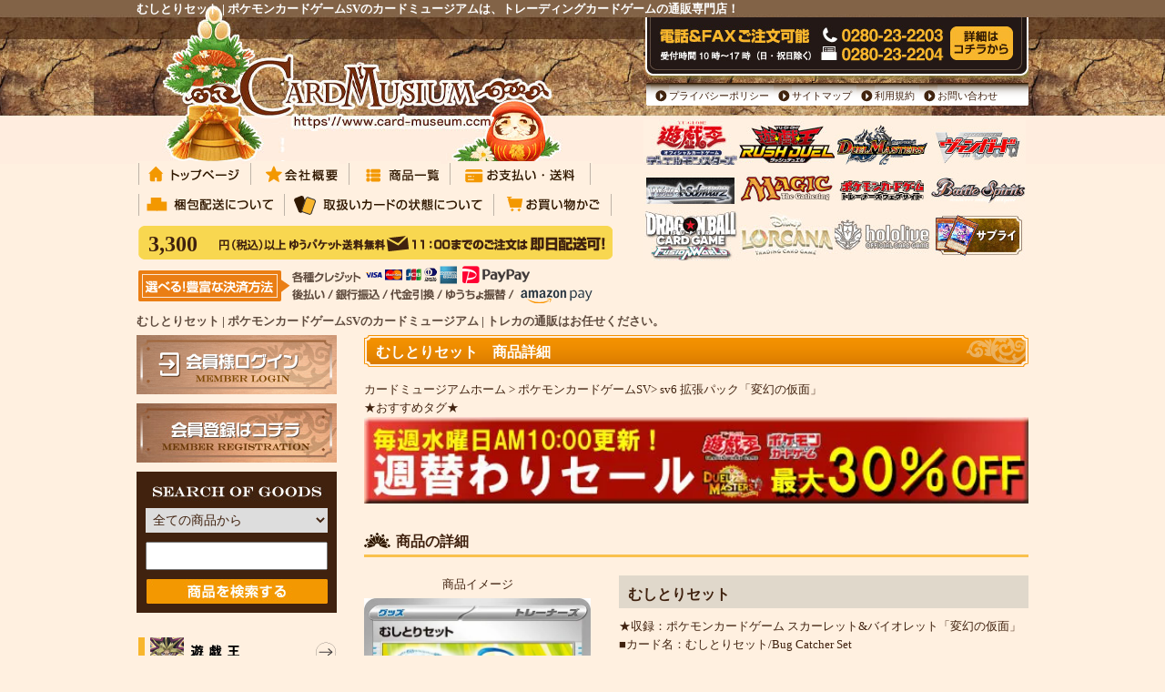

--- FILE ---
content_type: text/html; charset=EUC-JP
request_url: https://www.card-museum.com/?pid=180634785
body_size: 14724
content:
<!DOCTYPE html PUBLIC "-//W3C//DTD XHTML 1.0 Transitional//EN" "http://www.w3.org/TR/xhtml1/DTD/xhtml1-transitional.dtd">
<html xmlns:og="http://ogp.me/ns#" xmlns:fb="http://www.facebook.com/2008/fbml" xmlns:mixi="http://mixi-platform.com/ns#" xmlns="http://www.w3.org/1999/xhtml" xml:lang="ja" lang="ja" dir="ltr">
<head>
<meta http-equiv="content-type" content="text/html; charset=euc-jp" />
<meta http-equiv="X-UA-Compatible" content="IE=edge,chrome=1" />
<title>むしとりセット| ポケモンカードゲーム通販のカードミュージアム</title>
<meta name="Keywords" content="むしとりセット,ポケモンカードゲーム,カード,通販" />
<meta name="Description" content="ポケモンカード むしとりセット。最新のスカーレット&amp;バイオレットからこれまでのシリーズも手に入るカードミュージアムは商品の即日発送も可能です。We deliver worldwide." />
<meta name="Author" content="株式会社クレイドル" />
<meta name="Copyright" content="Copyright(C) 2006-2025 CARD MUSEUM（https://www.card-museum.com/）" />
<meta http-equiv="content-style-type" content="text/css" />
<meta http-equiv="content-script-type" content="text/javascript" />
<link rel="stylesheet" href="https://img04.shop-pro.jp/PA01012/728/css/25/index.css?cmsp_timestamp=20260123195946" type="text/css" />
<link rel="stylesheet" href="https://img04.shop-pro.jp/PA01012/728/css/25/product.css?cmsp_timestamp=20260123195946" type="text/css" />

<link rel="alternate" type="application/rss+xml" title="rss" href="https://www.card-museum.com/?mode=rss" />
<link rel="alternate" media="handheld" type="text/html" href="https://www.card-museum.com/?prid=180634785" />
<link rel="shortcut icon" href="https://img04.shop-pro.jp/PA01012/728/favicon.ico?cmsp_timestamp=20260108112824" />
<script type="text/javascript" src="//ajax.googleapis.com/ajax/libs/jquery/1.7.2/jquery.min.js" ></script>
<meta property="og:title" content="むしとりセット| ポケモンカードゲーム通販のカードミュージアム" />
<meta property="og:description" content="ポケモンカード むしとりセット。最新のスカーレット&amp;バイオレットからこれまでのシリーズも手に入るカードミュージアムは商品の即日発送も可能です。We deliver worldwide." />
<meta property="og:url" content="https://www.card-museum.com?pid=180634785" />
<meta property="og:site_name" content="遊戯王通販のトレカ専門店カードミュージアム" />
<meta property="og:image" content="https://img04.shop-pro.jp/PA01012/728/product/180634785.jpg?cmsp_timestamp=20240425145131"/>
<meta property="og:type" content="product" />
<meta property="product:price:amount" content="80" />
<meta property="product:price:currency" content="JPY" />
<meta property="product:product_link" content="https://www.card-museum.com?pid=180634785" />
<!-- ============================= google アナリティクスGA4============================= -->
<!-- Google tag (gtag.js) -->
<script async src="https://www.googletagmanager.com/gtag/js?id=G-YSV9401KEF"></script>
<script>
  window.dataLayer = window.dataLayer || [];
  function gtag(){dataLayer.push(arguments);}
  gtag('js', new Date());

  gtag('config', 'G-YSV9401KEF');
</script>
<!-- ============================= //google アナリティクスGA4============================= -->

<!-- ============================= bing ============================= -->
<meta name="msvalidate.01" content="702D39A11D52E2DC0339C3013FC16703" />
<!-- ============================= //bing ============================= -->

<script>
  var Colorme = {"page":"product","shop":{"account_id":"PA01012728","title":"\u904a\u622f\u738b\u901a\u8ca9\u306e\u30c8\u30ec\u30ab\u5c02\u9580\u5e97\u30ab\u30fc\u30c9\u30df\u30e5\u30fc\u30b8\u30a2\u30e0"},"basket":{"total_price":0,"items":[]},"customer":{"id":null},"inventory_control":"product","product":{"shop_uid":"PA01012728","id":180634785,"name":"\u3080\u3057\u3068\u308a\u30bb\u30c3\u30c8","model_number":"PMsv6-094-U","stock_num":16,"sales_price":80,"sales_price_including_tax":80,"variants":[],"category":{"id_big":2845353,"id_small":22},"groups":[],"members_price":80,"members_price_including_tax":80}};

  (function() {
    function insertScriptTags() {
      var scriptTagDetails = [{"src":"https:\/\/free-shipping-notifier-assets.colorme.app\/shop.js","integrity":null},{"src":"https:\/\/welcome-coupon.colorme.app\/js\/coupon.js?account_id=PA01012728","integrity":null},{"src":"https:\/\/connect.myeeglobal.com\/2c93f60ff77ca110e7871caf6f68f136ac0117654f8f3c7d83fb0eae4b4555da\/main.js?paidOption=false&serviceType=7087","integrity":"sha384-WFFyZn1wgC98oNnn4LfLoZNdEk3V4\/POuUnvKfkB3kZXtElSwxn069n1\/qRi\/aTP"},{"src":"https:\/\/connect.buyee.jp\/2c93f60ff77ca110e7871caf6f68f136ac0117654f8f3c7d83fb0eae4b4555da\/main.js?paidOption=false&serviceType=7087","integrity":"sha384-5OCv6Sapbge+3fzozkWQr7bzBm4k8NSV8p22pmsckQaAtREGAjsVxLdttJRRgMFp"}];
      var entry = document.getElementsByTagName('script')[0];

      scriptTagDetails.forEach(function(tagDetail) {
        var script = document.createElement('script');

        script.type = 'text/javascript';
        script.src = tagDetail.src;
        script.async = true;

        if( tagDetail.integrity ) {
          script.integrity = tagDetail.integrity;
          script.setAttribute('crossorigin', 'anonymous');
        }

        entry.parentNode.insertBefore(script, entry);
      })
    }

    window.addEventListener('load', insertScriptTags, false);
  })();
</script>

<script async src="https://www.googletagmanager.com/gtag/js?id=G-ZRCJM95HQG"></script>
<script>
  window.dataLayer = window.dataLayer || [];
  function gtag(){dataLayer.push(arguments);}
  gtag('js', new Date());
  
      gtag('config', 'G-ZRCJM95HQG', (function() {
      var config = {};
      if (Colorme && Colorme.customer && Colorme.customer.id != null) {
        config.user_id = Colorme.customer.id;
      }
      return config;
    })());
  
  </script><script type="text/javascript">
  document.addEventListener("DOMContentLoaded", function() {
    gtag("event", "view_item", {
      currency: "JPY",
      value: Colorme.product.sales_price_including_tax,
      items: [
        {
          item_id: Colorme.product.id,
          item_name: Colorme.product.name
        }
      ]
    });
  });
</script></head>
<body>
<meta name="colorme-acc-payload" content="?st=1&pt=10029&ut=180634785&at=PA01012728&v=20260125090903&re=&cn=f2414247ed6f7fc8d09c51c40ebd09d6" width="1" height="1" alt="" /><script>!function(){"use strict";Array.prototype.slice.call(document.getElementsByTagName("script")).filter((function(t){return t.src&&t.src.match(new RegExp("dist/acc-track.js$"))})).forEach((function(t){return document.body.removeChild(t)})),function t(c){var r=arguments.length>1&&void 0!==arguments[1]?arguments[1]:0;if(!(r>=c.length)){var e=document.createElement("script");e.onerror=function(){return t(c,r+1)},e.src="https://"+c[r]+"/dist/acc-track.js?rev=3",document.body.appendChild(e)}}(["acclog001.shop-pro.jp","acclog002.shop-pro.jp"])}();</script>



<script type="text/javascript" src="https://file001.shop-pro.jp/PA01012/728/cm/script/common01_2.js"></script>
<script type="text/javascript" src="https://file001.shop-pro.jp/PA01012/728/cm/script/jquery.jeegoocontext-2.0.0.min.js"></script>

<div id="top"></div>
<div id="container">

<div id="content1">


<div id="header">

<h1>むしとりセット | ポケモンカードゲームSVのカードミュージアムは、トレーディングカードゲームの通販専門店！</h1>


<div id="top1">
<div class="top1"></div>
<ul class="menu1">
<li><a href="/"><img src="https://file001.shop-pro.jp/PA01012/728/cm/images/h10301.png" alt="トップページ" /></a></li>
<li><a href="/?mode=sk"><img src="https://file001.shop-pro.jp/PA01012/728/cm/images/h10302.png" alt="会社概要" /></a></li>
<li><a href="/?tid=10&amp;mode=f18"><img src="https://file001.shop-pro.jp/PA01012/728/cm/images/h10303.png" alt="商品一覧" /></a></li>
<li><a href="/?mode=sk#payment"><img src="https://file001.shop-pro.jp/PA01012/728/cm/images/h10304.png" alt="お支払い・送料" /></a></li>
<li><a href="/?tid=10&amp;mode=f15"><img src="https://file001.shop-pro.jp/PA01012/728/cm/images/h10305.png" alt="梱包配送について" /></a></li>
<li><a href="/?tid=10&amp;mode=f16"><img src="https://file001.shop-pro.jp/PA01012/728/cm/images/h10306.png" alt="取扱いカードの状態について" /></a></li>
<li><a href="https://dp00005394.shop-pro.jp/cart/proxy/basket?shop_id=PA01012728&amp;shop_domain=card-museum.com"><img src="https://file001.shop-pro.jp/PA01012/728/cm/images/h10307.png" alt="お買い物かご" /></a></li>
</ul><br class="clear" />
	<p class="maildeliv"><a href="/?mode=sk#delivery"><span class="mailfree">3,300</span><img src="https://file001.shop-pro.jp/PA01012/728/cm/images/h10400.png" alt="メール便3,300円以上送料無料" /></a></p>
<p class="payment"><img src="https://file001.shop-pro.jp/PA01012/728/cm/images/h10500.png" alt="選べる豊富な決済方法" /></p>
</div>
<div id="top2">
<p class="contact"><a href="/?mode=f14"><img src="https://file001.shop-pro.jp/PA01012/728/cm/images/h10602.png" alt="詳細はコチラから" /></a></p>

<ul class="menu2">
<li><img src="https://file001.shop-pro.jp/PA01012/728/cm/images/h10702.png" alt="プライバシーポリシー" /><a href="/?mode=privacy">プライバシーポリシー</a></li>
<li><img src="https://file001.shop-pro.jp/PA01012/728/cm/images/h10702.png" alt="サイトマップ" /><a href="/?mode=f13">サイトマップ</a></li>
<li><img src="https://file001.shop-pro.jp/PA01012/728/cm/images/h10702.png" alt="利用規約" /><a href="/?mode=f13#kiyaku">利用規約</a></li>
<li><img src="https://file001.shop-pro.jp/PA01012/728/cm/images/h10702.png" alt="お問い合わせ" /><a href="https://secure.shop-pro.jp/?mode=inq&amp;shop_id=PA01012728" rel="nofollow">お問い合わせ</a></li>
</ul><br class="clear" />


<ul class="menu3">
<li><a href="/?mode=f1"><img src="https://file001.shop-pro.jp/PA01012/728/cm/images/h10801.jpg" alt="遊戯王" /></a></li>
<li><a href="/?mode=f7"><img src="https://file001.shop-pro.jp/PA01012/728/cm/images/h10819.jpg" alt="遊戯王ラッシュデュエル" /></a></li>
<li><a href="/?mode=f2"><img src="https://file001.shop-pro.jp/PA01012/728/cm/images/h10802.jpg" alt="デュエルマスターズ" /></a></li>
<li><a href="/?mode=f3"><img src="https://file001.shop-pro.jp/PA01012/728/cm/images/h10803.jpg" alt="ヴァンガード" /></a></li>

<li><a href="/?mode=f10"><img src="https://file001.shop-pro.jp/PA01012/728/cm/images/h10810.jpg" alt="ヴァイスシュヴァルツ" /></a></li>
<li><a href="/?mode=f11"><img src="https://file001.shop-pro.jp/PA01012/728/cm/images/h10812.jpg" alt="マジック・ザ・ギャザリング" /></a></li>
<li><a href="/?mode=f12"><img src="https://file001.shop-pro.jp/PA01012/728/cm/images/h10811.jpg" alt="ポケモンカードゲーム" /></a></li>

<li><a href="/?mode=f5"><img src="https://file001.shop-pro.jp/PA01012/728/cm/images/h10805.jpg" alt="バトルスピリッツ" /></a></li>
<li><a href="/?mode=f9"><img src="https://file001.shop-pro.jp/PA01012/728/cm/images/h10820.jpg" alt="フュージョンワールド" /></a></li>
<li><a href="/?mode=f6"><img src="https://file001.shop-pro.jp/PA01012/728/cm/images/h10822.jpg" alt="ディズニーロルカナ" /></a></li>
<li><a href="/?mode=f4"><img src="https://file001.shop-pro.jp/PA01012/728/cm/images/h10821.jpg" alt="ホロライブカードゲーム" /></a></li>
<li><a href="/?mode=cate&amp;cbid=1731429&amp;csid=0"><img src="https://file001.shop-pro.jp/PA01012/728/cm/images/h10813.jpg" alt="カードサプライ" /></a></li>
</ul>
</div>

<h2>むしとりセット | ポケモンカードゲームSVのカードミュージアム | トレカの通販はお任せください。</h2>


<br class="clear" />



</div>



<div id="side">
  
  <div class="box" id="box_members">
    <div class="banner"><a href="https://www.card-museum.com/?mode=login&shop_back_url=https%3A%2F%2Fwww.card-museum.com%2F" rel="nofollow"><img src="https://file001.shop-pro.jp/PA01012/728/cm/images/170802.png" alt="ログイン" /></a></div>
                <div class="banner"><a href="https://members.shop-pro.jp/?mode=members_regi&amp;shop_id=PA01012728" rel="nofollow"><img src="https://file001.shop-pro.jp/PA01012/728/cm/images/s10102.jpg" alt="新規会員登録はこちら" /></a></div>
              </div>
  


<div class="search">
<form action="https://www.card-museum.com/" method="get"><input type="hidden" name="mode" value="srh" />
<dl>
<dt><img src="https://file001.shop-pro.jp/PA01012/728/cm/images/s10301.jpg" alt="検索" /></dt>
<dd>
<select name="cid" class="search_type"><option value="">全ての商品から</option>
<option value="2896059,0">PSA鑑定済商品</option>
<option value="2952015,0">遊戯王 第13期シリーズ</option>
<option value="2859233,0">遊戯王 第12期シリーズ</option>
<option value="2594656,0">遊戯王 第11期シリーズ</option>
<option value="2264738,0">遊戯王 第10期シリーズ</option>
<option value="1735464,0">遊戯王 第9期シリーズ</option>
<option value="1237757,0">遊戯王 第8期シリーズ</option>
<option value="776508,0">遊戯王 第7期シリーズ</option>
<option value="776522,0">遊戯王 第6期シリーズ</option>
<option value="776530,0">遊戯王 第5期シリーズ</option>
<option value="777327,0">遊戯王 第1期～第4期シリーズ</option>
<option value="326447,0">遊戯王　デュエルターミナル</option>
<option value="776544,0">遊戯王　ビギナーズ・エディション</option>
<option value="74338,0">遊戯王　エキスパート・エディション</option>
<option value="1268522,0">遊戯王　デュエリスト・エディション</option>
<option value="428639,0">遊戯王　デュエリスト・パック</option>
<option value="1800690,0">遊戯王　ブースターSP</option>
<option value="2322745,0">遊戯王　デッキビルドパック</option>
<option value="277938,0">遊戯王　ストラクチャー・スターターデッキ</option>
<option value="776866,0">遊戯王　限定 パック</option>
<option value="776913,0">遊戯王　特典・配布カード</option>
<option value="824014,0">遊戯王　コンボセット</option>
<option value="1918269,0">遊戯王　デッキセット</option>
<option value="2594657,0">遊戯王 ラッシュデュエル</option>
<option value="2952003,0">デュエルマスターズ 王道W</option>
<option value="2909936,0">デュエルマスターズ 王道篇</option>
<option value="2859225,0">デュエルマスターズ アビス・レボリューション</option>
<option value="2828238,0">デュエルマスターズ ゴッド・オブ・アビス</option>
<option value="2800857,0">デュエルマスターズ 王来MAX</option>
<option value="2716791,0">デュエルマスターズ 王来篇</option>
<option value="2590901,0">デュエルマスターズ 十王篇</option>
<option value="2497896,0">デュエルマスターズ 超天篇</option>
<option value="2400987,0">デュエルマスターズ 双極篇</option>
<option value="2264688,0">デュエルマスターズ ジョーカーズ</option>
<option value="2127665,0">デュエルマスターズ 革命ファイナル</option>
<option value="1969764,0">デュエルマスターズ 革命編</option>
<option value="1746430,0">デュエルマスターズ ドラゴン・サーガ</option>
<option value="1562392,0">デュエルマスターズ エピソード3</option>
<option value="1302981,0">デュエルマスターズ エピソード2</option>
<option value="1036314,0">デュエルマスターズ エピソード1</option>
<option value="804354,0">デュエルマスターズ 覚醒編</option>
<option value="804353,0">デュエルマスターズ 神化編</option>
<option value="804351,0">デュエルマスターズ 戦国編</option>
<option value="804343,0">デュエルマスターズ 極神編まで</option>
<option value="804374,0">デュエルマスターズ DMC</option>
<option value="804377,0">デュエルマスターズ DMD</option>
<option value="2264739,0">デュエルマスターズ DMSD</option>
<option value="2313098,0">デュエルマスターズ DMSP</option>
<option value="2322749,0">デュエルマスターズ DMBD</option>
<option value="2345326,0">デュエルマスターズ DMEX</option>
<option value="1491380,0">デュエルマスターズ DMX</option>
<option value="804780,0">デュエマプロモ</option>
<option value="2903093,0">ドラゴンボールカードゲームフュージョンワールド</option>
<option value="524001,0">ヴァイスシュヴァルツ</option>
<option value="2843914,0">ヴァイスシュヴァルツブラウ</option>
<option value="779337,0">ヴァイスシュヴァルツ　エクストラ</option>
<option value="508146,0">ヴァイスシュヴァルツ プロモ</option>
<option value="2929931,0">hololive OFFICIAL CARD GAME</option>
<option value="2902141,0">カードファイト!! ヴァンガード Divinez</option>
<option value="2716778,0">カードファイト!! ヴァンガード overDress</option>
<option value="2417337,0">カードファイト!! ヴァンガード（新）</option>
<option value="1640993,0">バトルスピリッツ</option>
<option value="2942147,0">ディズニーロルカナ</option>
<option value="1633439,0">マジック：ザ・ギャザリング</option>
<option value="2963155,0">ポケモンカードゲームMEGA</option>
<option value="2845353,0">ポケモンカードゲームSV</option>
<option value="2561884,0">ポケモンカードゲーム剣盾</option>
<option value="2218095,0">ポケモンカードゲームSM</option>
<option value="1684647,0">ポケモンカードゲームXY</option>
<option value="1684626,0">ポケモンカードゲームBW</option>
<option value="453021,0">★オフィシャルグッズ</option>
<option value="1731429,0">カードサプライ</option>
<option value="1492400,0">デュエルマスターズ B級市場</option>
<option value="1708844,0">バトルスピリッツ B級市場</option>
</select><br />
<input type="text" name="keyword" class="txt" value="" class="search_word" />
<input alt="商品を検索する" src="https://file001.shop-pro.jp/PA01012/728/cm/images/s10302.jpg" value="商品検索" type="image" name="submit" />
</dd>
</dl>
</form>
</div>

<div class="menu4">
<ul>
<li id="sm_01"><a href="/?mode=f1"><img src="https://file001.shop-pro.jp/PA01012/728/cm/images/s10401.png" alt="遊戯王" /></a></li>
<li id="sm_07"><a href="/?mode=f7"><img src="https://file001.shop-pro.jp/PA01012/728/cm/images/s104011.png" alt="遊戯王ラッシュデュエル" /></a></li>
<li id="sm_02"><a href="/?mode=f2"><img src="https://file001.shop-pro.jp/PA01012/728/cm/images/s10402.png" alt="デュエルマスターズ" /></a></li>
<li id="sm_12"><a href="/?mode=f12"><img src="https://file001.shop-pro.jp/PA01012/728/cm/images/s10411.png" alt="ポケモンカードゲーム" /></a></li>
<li id="sm_09"><a href="/?mode=f9"><img src="https://file001.shop-pro.jp/PA01012/728/cm/images/s104012.png" alt="ドラゴンボールヒュージョンワールド" /></a></li>
<li id="sm_04"><a href="/?mode=f4"><img src="https://file001.shop-pro.jp/PA01012/728/cm/images/s104013.png" alt="hololive OFFICIAL CARD GAME" /></a></li>
<li id="sm_10"><a href="/?mode=f10"><img src="https://file001.shop-pro.jp/PA01012/728/cm/images/s10410.png" alt="ヴァイスシュヴァルツ" /></a></li>
<li id="sm_05"><a href="/?mode=f5"><img src="https://file001.shop-pro.jp/PA01012/728/cm/images/s10405.png" alt="バトルスピリッツ" /></a></li>
<li id="sm_03"><a href="/?mode=f3"><img src="https://file001.shop-pro.jp/PA01012/728/cm/images/s10403.png" alt="ヴァンガード" /></a></li>
<li id="sm_06"><a href="/?mode=f6"><img src="https://file001.shop-pro.jp/PA01012/728/cm/images/s104014.png" alt="ディズニーロルカナ" /></a></li>
<li id="sm_11"><a href="/?mode=f11"><img src="https://file001.shop-pro.jp/PA01012/728/cm/images/s10412.png" alt="MTG" /></a></li>






</ul>
</div>

<div class="menu5">
<ul>
<li id="sm_13"><a href="/?mode=cate&amp;cbid=1731429&amp;csid=0"><img src="https://file001.shop-pro.jp/PA01012/728/cm/images/s10413.png" alt="サプライ" /></a></li>
</ul>
</div>


<div class="ranking">
<form name="addfrm" method="post" action="https://www.card-museum.com/cart/proxy/basket?shop_id=PA01012728&shop_domain=card-museum.com" onsubmit="_gaq.push(['_linkByPost', this]);">
<input type="hidden" name="user_hash" value="" />
<input type="hidden" name="members_hash" value="" />
<input type="hidden" name="shop_id" value="PA01012728" />
<input type="hidden" name="product_id" value="" />
<input type="hidden" name="members_id" value="" />
<input type="hidden" name="product_num" value="1" />
<input type="hidden" name="back_url" value="/" />
</form>
<dl>
<dt class="title"><img src="https://file001.shop-pro.jp/PA01012/728/cm/images/s10501.jpg" alt="ランキング" /></dt>
<dd>
<ul>
<li class="rank1 rank">
<dl>
<dt><a href="/?pid=188558742"><img src="https://img04.shop-pro.jp/PA01012/728/product/188558742_th.jpg?cmsp_timestamp=20250919130106" alt="轟く邪道 レッドゾーン【ドリームレア】" /></a></dt>
<dd><p class="sort">
遊戯王
</p>
<p class="name">轟く邪道 レッドゾーン【ドリームレア】</p>
<p>4,380円(税込)</p>

</dd>
</dl>
</li>
<li class="rank2 rank">
<dl>
<dt><a href="/?pid=189097428"><img src="https://img04.shop-pro.jp/PA01012/728/product/189097428_th.jpg?cmsp_timestamp=20251024180710" alt="黒き竜のエクレシア【プリズマティックシークレットレア】" /></a></dt>
<dd><p class="sort">
遊戯王
</p>
<p class="name">黒き竜のエクレシア【プリズマティックシークレットレア】</p>
<p>25,800円(税込)</p>

</dd>
</dl>
</li>
<li class="rank3 rank">
<dl>
<dt><a href="/?pid=189560089"><img src="https://img04.shop-pro.jp/PA01012/728/product/189560089_th.jpg?cmsp_timestamp=20251127162104" alt="メガゲンガーex【MA】" /></a></dt>
<dd><p class="sort">
遊戯王
</p>
<p class="name">メガゲンガーex【MA】</p>
<p>3,280円(税込)</p>

</dd>
</dl>
</li>
<li class="rank4 rank">
<dl>
<dt><a href="/?pid=189097312"><img src="https://img04.shop-pro.jp/PA01012/728/product/189097312_th.jpg?cmsp_timestamp=20251024180425" alt="Ｔｈｅ Ｆａｌｌｅｎ ＆ Ｔｈｅ Ｖｉｒｔｕｏｕｓ【ウルトラレア】" /></a></dt>
<dd><p class="sort">
遊戯王
</p>
<p class="name">Ｔｈｅ Ｆａｌｌｅｎ ＆ Ｔｈｅ Ｖｉｒｔｕｏｕｓ【ウルトラレア】</p>
<p>2,480円(税込)</p>

</dd>
</dl>
</li>
<li class="rank5 rank">
<dl>
<dt><a href="/?pid=189455547"><img src="https://img04.shop-pro.jp/PA01012/728/product/189455547_th.jpg?cmsp_timestamp=20251121104727" alt="冥府の骸騎士皇アルティメット・ギ・ガッシャ【Xレア】" /></a></dt>
<dd><p class="sort">
デュエルマスターズ
</p>
<p class="name">冥府の骸騎士皇アルティメット・ギ・ガッシャ【Xレア】</p>
<p>1,580円(税込)</p>

</dd>
</dl>
</li>
</ul>
</dd>
</dl>
</div>


            <a class="twitter-timeline"  href="https://twitter.com/cardmuseum" data-widget-id="564002480048988160">@cardmuseumさんのツイート</a>
            <script>!function(d,s,id){var js,fjs=d.getElementsByTagName(s)[0],p=/^http:/.test(d.location)?'http':'https';if(!d.getElementById(id)){js=d.createElement(s);js.id=id;js.src=p+"://platform.twitter.com/widgets.js";fjs.parentNode.insertBefore(js,fjs);}}(document,"script","twitter-wjs");</script>
          
          

<div class="secure">
<dl>
<dt><img src="https://file001.shop-pro.jp/PA01012/728/cm/images/s10600.png" alt="VeriSign Secured" /></dt>
<dd>当サイトではSSL暗号化通信を使用しているため、安心してご利用いただけます。</dd>
</dl>
</div>


<div class="banner"><a href="https://secure.shop-pro.jp/?mode=mailmaga&amp;shop_id=PA01012728" rel="nofollow"><img src="https://file001.shop-pro.jp/PA01012/728/cm/images/s10800.jpg" alt="メールマガジン" /></a></div>

<div class="banner"><a href="/?mode=f13#about"><img src="https://file001.shop-pro.jp/PA01012/728/cm/images/s10900.png" alt="初めてご利用の方へ！" /></a></div>



<div class="banner">
<style type="text/css">
table.calbase_rakuten     {
    background-color: #FFFFFF;
    border:1px solid #CECECE;
    width: 161px;
    border-collapse: collapse;
    padding: 0px 0px 10px 0px;
    }
table.calbase_rakuten *   {
    font-size: 98%;
    color: #000000;
    border-collapse: collapse;
    padding: 0px;
    margin: 0px;
    }
table.calbase_rakuten th  {
    text-align: center;
    }
th.caltitle_rakuten       {
    font-size: 85%;
    padding: 10px 0px 0px 0px;
    }
table.calframe_rakuten    {
    border-collapse: collapse;
    margin: 10px 10px 0px 10px;
    table-layout: fixed;
    width: 141px;
    }
table.calframe_rakuten th {
    text-align: center;
    padding: 0px 0px 3px 0px;
    }
table.calframe_rakuten td {
    border:1px solid #FFFFFF;
    background-color: #FFFFFF;
    width:19px;
    height:17px;
    text-align: center;
    }
tr.weektitle_rakuten td   {
    background-color: #EEEEEE;
    }
td.event1day_rakuten      {
    background-color: #FFC6C6 !important;
    }
font.event1day_rakuten    {
    color: #FFC6C6;
    }
td.event2day_rakuten      {
    background-color: #B5DAFF !important;
    }
font.event2day_rakuten    {
    color: #B5DAFF;
    }
td.event3day_rakuten      {
    background-color: #FEDE93 !important;
    }
font.event3day_rakuten    {
    color: #FEDE93;
    }
table.event_rakuten       {
    text-align: left;
    word-break: break-all;
    margin: 7px 10px 7px 10px;
    border-collapse: collapse;
    line-height:120%;
    table-layout: fixed;
    width: 141px;
    }
table.event_rakuten td   {
    padding: 0px 0px 0px 0px;
    }
table.text_rakuten       {
    text-align: left;
    word-break: break-all;
    margin: 0px 10px 10px 10px;
    border-collapse: collapse;
    line-height:120%;
    table-layout: fixed;
    width: 141px;
    }
</style>

<table summary="営業日カレンダー" width="180" border="0" cellspacing="0" cellpadding="0" class="cal">
<tr><td><img src="https://file001.shop-pro.jp/PA01012/728/images/als-cal00.jpg" alt="営業日カレンダー" width="180" height="45" /></td></tr>
<tr><td align="center" background="https://file001.shop-pro.jp/PA01012/728/images/als-cal01.jpg">



<table>
        <tr>
          <td align="center">

            <table class="calframe_rakuten">
              <tr>
                <th colspan="7">2026年1月</th>
              </tr>
              <tr class="weektitle_rakuten">
                <td style="color:#BF0000">日</td>
                <td style="color:#000000">月</td>
                <td style="color:#000000">火</td>
                <td style="color:#000000">水</td>
                <td style="color:#000000">木</td>
                <td style="color:#000000">金</td>
                <td style="color:#1D54A7">土</td>
              </tr>
              <tr>
                <td style="color:#CECECE">26</td>
                <td style="color:#CECECE">27</td>
                <td style="color:#CECECE">28</td>
                <td style="color:#CECECE">31</td>
                <td style="color:#BF0000" class="event1day_rakuten">1</td>
                <td style="color:#BF0000" class="event1day_rakuten">2</td>
                <td style="color:#BF0000" class="event1day_rakuten">3</td>
              </tr>
              <tr>
                <td style="color:#BF0000" class="event1day_rakuten">4</td>
                <td style="color:#BF0000">5</td>
                <td style="color:#000000">6</td>
                <td style="color:#000000">7</td>
                <td style="color:#000000">8</td>
                <td style="color:#000000">9</td>
                <td style="color:#1D54A7">10</td>
              </tr>
              <tr>
                <td style="color:#BF0000" class="event1day_rakuten">11</td>
                <td style="color:#BF0000" class="event1day_rakuten">12</td>
                <td style="color:#000000">13</td>
                <td style="color:#000000">14</td>
                <td style="color:#000000">15</td>
                <td style="color:#000000">16</td>
                <td style="color:#1D54A7">17</td>
              </tr>
              <tr>
                <td style="color:#BF0000" class="event1day_rakuten">18</td>
                <td style="color:#000000">19</td>
                <td style="color:#000000">20</td>
                <td style="color:#000000">21</td>
                <td style="color:#000000">22</td>
                <td style="color:#000000">23</td>
                <td style="color:#1D54A7">24</td>
              </tr>
              <tr>
                <td style="color:#BF0000" class="event1day_rakuten">25</td>
                <td style="color:#BF0000">26</td>
                <td style="color:#000000">27</td>
                <td style="color:#000000">28</td>
                <td style="color:#000000">29</td>
                <td style="color:#000000">30</td>
                <td style="color:#1D54A7">31</td>
              </tr>
            </table>

            <table class="calframe_rakuten">
              <tr>
                <th colspan="7">2026年2月</th>
              </tr>
              <tr class="weektitle_rakuten">
                <td style="color:#BF0000">日</td>
                <td style="color:#000000">月</td>
                <td style="color:#000000">火</td>
                <td style="color:#000000">水</td>
                <td style="color:#000000">木</td>
                <td style="color:#000000">金</td>
                <td style="color:#1D54A7">土</td>
              </tr>
              <tr>
                <td style="color:#BF0000">1</td>
                <td style="color:#000000">2</td>
                <td style="color:#000000">3</td>
                <td style="color:#000000">4</td>
                <td style="color:#000000">5</td>
                <td style="color:#000000">6</td>
                <td style="color:#1D54A7">7</td>
              </tr>
              <tr>
                <td style="color:#BF0000" class="event1day_rakuten">8</td>
                <td style="color:#000000">9</td>
                <td style="color:#000000">10</td>
                <td style="color:#BF0000" class="event1day_rakuten">11</td>
                <td style="color:#000000">12</td>
                <td style="color:#000000">13</td>
                <td style="color:#1D54A7">14</td>
              </tr>
              <tr>
                <td style="color:#BF0000" class="event1day_rakuten">15</td>
                <td style="color:#000000">16</td>
                <td style="color:#000000">17</td>
                <td style="color:#000000">18</td>
                <td style="color:#000000">19</td>
                <td style="color:#000000">20</td>
                <td style="color:#1D54A7">21</td>
              </tr>
              <tr>
                <td style="color:#BF0000" class="event1day_rakuten">22</td>
                <td style="color:#BF0000" class="event1day_rakuten">23</td>
                <td style="color:#000000">24</td>
                <td style="color:#000000">25</td>
                <td style="color:#000000">26</td>
                <td style="color:#000000">27</td>
                <td style="color:#1D54A7">28</td>
              </tr>
            </table>



          </td>
        </tr>
        <tr>
          <td colspan="2">
            <table class="event_rakuten">
              <tr><td><font class="event1day_rakuten">■</font> 休業日</td></tr>
              <tr><td><font class="event2day_rakuten">■</font> 受注・お問い合わせ業務のみ</td></tr>
              <tr><td><font class="event3day_rakuten">■</font> 発送業務のみ</td></tr>
            </table>
          </td>
        </tr>
      </table>
  </tr>
<tr>
<td height="17" background="https://file001.shop-pro.jp/PA01012/728/images/als-cal02.jpg"></td>
  </tr>
</table>
</div>

<!--<table summary="営業日カレンダー" width="180" border="0" cellspacing="0" cellpadding="0" class="cal">
<tr><td><img src="https://file001.shop-pro.jp/PA01012/728/images/als-cal00.jpg" alt="営業日カレンダー" width="180" height="45" /></td></tr>
<tr><td align="center" background="https://file001.shop-pro.jp/PA01012/728/images/als-cal01.jpg">

<script type='text/javascript' src='https://asomin.net/koyomin/cal.php?item_id=1410344080&amp;id=1'></script><br />-->

<!--</td>
</tr>
<tr>
<td height="17" background="https://file001.shop-pro.jp/PA01012/728/images/als-cal02.jpg"></td>
  </tr>
</table>-->
	
	
	
	
</div>
   


<div id="main">

<div id="detail">

<p class="title">むしとりセット　商品詳細</p>




<p>
<a href="https://www.card-museum.com/">カードミュージアムホーム</a>
<span>&gt;</span>
<a href='?mode=cate&cbid=2845353&csid=0'>ポケモンカードゲームSV</a><span>&gt;</span>
<a href='?mode=cate&cbid=2845353&csid=22'>sv6 拡張パック「変幻の仮面」</a></p>


★おすすめタグ★<br />
<p>
</p>




<a href="/?mode=grp&gid=1020231"><img src="https://img04.shop-pro.jp/PA01012/728/etc/01-w04.jpg" width="100%" alt="キャンペーンバナー" /></a>




<p class="title2">商品の詳細</p>

<div class="left">
<p>商品イメージ</p>
	<a href="https://img04.shop-pro.jp/PA01012/728/product/180634785.jpg?cmsp_timestamp=20240425145131" target="_blank"><img src="https://img04.shop-pro.jp/PA01012/728/product/180634785.jpg?cmsp_timestamp=20240425145131" width="255" class="main_img" alt="むしとりセット" /></a>


<ul>
<li><a href="https://www.card-museum.com/?mode=cate&cbid=2845353&csid=22">＞カテゴリ一覧にもどる</a></li>
<li><a href="https://dp00005394.shop-pro.jp/customer/products/180634785/inquiries/new">＞この商品について問い合わせる</a></li>
<li><a href="mailto:?subject=%E3%80%90%E9%81%8A%E6%88%AF%E7%8E%8B%E9%80%9A%E8%B2%A9%E3%81%AE%E3%83%88%E3%83%AC%E3%82%AB%E5%B0%82%E9%96%80%E5%BA%97%E3%82%AB%E3%83%BC%E3%83%89%E3%83%9F%E3%83%A5%E3%83%BC%E3%82%B8%E3%82%A2%E3%83%A0%E3%80%91%E3%81%AE%E3%80%8C%E3%82%80%E3%81%97%E3%81%A8%E3%82%8A%E3%82%BB%E3%83%83%E3%83%88%E3%80%8D%E3%81%8C%E3%81%8A%E3%81%99%E3%81%99%E3%82%81%E3%81%A7%E3%81%99%EF%BC%81&body=%0D%0A%0D%0A%E2%96%A0%E5%95%86%E5%93%81%E3%80%8C%E3%82%80%E3%81%97%E3%81%A8%E3%82%8A%E3%82%BB%E3%83%83%E3%83%88%E3%80%8D%E3%81%AEURL%0D%0Ahttps%3A%2F%2Fwww.card-museum.com%2F%3Fpid%3D180634785%0D%0A%0D%0A%E2%96%A0%E3%82%B7%E3%83%A7%E3%83%83%E3%83%97%E3%81%AEURL%0Ahttps%3A%2F%2Fwww.card-museum.com%2F">＞この商品を友達に教える</a></li>
</ul>
</div>

<div class="right">
<dl>
<dt>むしとりセット</dt>
<dd><p class="product-desc">★収録：ポケモンカードゲーム スカーレット&バイオレット「変幻の仮面」<br />
■カード名：むしとりセット/Bug Catcher Set<br />
■タイプ：グッズ<br />
■分類：トレーナーズカード<br />
●自分の山札を上から7枚見て、その中から草ポケモンと「基本草エネルギー」を合計2枚まで選び、相手に見せて、手札に加える。残りのカードは山札にもどして切る。<br />
グッズは、自分の番に何枚でも使える。<br />
■レギュレーション：G<br />
（094/101）<br />
※画像は初回版のカードですが、初回版と再販のものは全て同じ在庫として管理しており、お選びすることができませんので予めご了承くださいませ。</p></dd>
</dl>
          





<table width="280"><tr><td><a href="https://twitter.com/share" class="twitter-share-button" data-url="https://www.card-museum.com/?pid=180634785" data-text="" data-lang="ja" >ツイート</a>
<script charset="utf-8">!function(d,s,id){var js,fjs=d.getElementsByTagName(s)[0],p=/^http:/.test(d.location)?'http':'https';if(!d.getElementById(id)){js=d.createElement(s);js.id=id;js.src=p+'://platform.twitter.com/widgets.js';fjs.parentNode.insertBefore(js,fjs);}}(document, 'script', 'twitter-wjs');</script></td></tr>
<tr><td><div class="line-it-button" data-lang="ja" data-type="share-a" data-ver="3"
                         data-color="default" data-size="small" data-count="false" style="display: none;"></div>
                       <script src="https://www.line-website.com/social-plugins/js/thirdparty/loader.min.js" async="async" defer="defer"></script></td></tr>
<tr height="5"></tr>
<tr><td><div id="boxArea" style="display:table;padding:0 0 0 2px;">
	　　　<div style="width:76px;height:22px;float:left;">
<script type="text/javascript">
  window.___gcfg = {lang: 'ja'};
  (function() {
    var po = document.createElement('script'); po.type = 'text/javascript'; po.async = true;
    po.src = 'https://apis.google.com/js/platform.js';
    var s = document.getElementsByTagName('script')[0]; s.parentNode.insertBefore(po, s);
  })();</script></div></div>
</td></tr></table>
		</div>
          
	

<form name="product_form" method="post" action="https://www.card-museum.com/cart/proxy/basket/items/add" onsubmit="_gaq.push(['_linkByPost', this]);">

<div class="cart">
<dl>
<dt>型番</dt>
<dd>PMsv6-094-U</dd>
<dt>販売価格</dt>
<dd>
	
	80円(税込)<br />
</dd>


<dt>ポイント </dt>
<dd>0ポイント進呈!</dd>
<dt>在庫数 </dt>
<dd>残り16枚です</dd>
<dt>購入数</dt>
<dd>
<div><input class="product_num" type="text" name="product_num" value="1" /></div>
<div class="num">
<a href="javascript:f_change_num2(document.product_form.product_num,'1',1,4);"><img src="https://img.shop-pro.jp/common/nup.gif" alt="個数を上げる" /></a>
<a href="javascript:f_change_num2(document.product_form.product_num,'0',1,4);"><img src="https://img.shop-pro.jp/common/ndown.gif" alt="個数を下げる" /></a>
</div>
<div>枚</div></dd>
</dl>
<input class="btn" type="image" alt="購入する" name="submit" src="https://file001.shop-pro.jp/PA01012/728/cm/images/d00001.png" />
	
	
          
<div class="product__fav-item">
  <button type="button" class="favorite-button"  data-favorite-button-selector="DOMSelector" data-product-id="180634785" data-added-class="fav-items">
    <svg role="img" aria-hidden="true"><use xlink:href="#heart"></use></svg>
		お気に入り
  </button>
</div>
          
	
</div>
	

	

<input type="hidden" name="user_hash" value="2b495255fc556e590c4a810c8f578071"><input type="hidden" name="members_hash" value="2b495255fc556e590c4a810c8f578071"><input type="hidden" name="shop_id" value="PA01012728"><input type="hidden" name="product_id" value="180634785"><input type="hidden" name="members_id" value=""><input type="hidden" name="back_url" value="https://www.card-museum.com/?pid=180634785"><input type="hidden" name="reference_token" value="e3928d3d6c8f44f3b68666f94d961056"><input type="hidden" name="shop_domain" value="card-museum.com">
</form>


	
	

<p class="toku"><a href="https://www.card-museum.com/?mode=sk">&#187; 特定商取引法に基づく表記 (返品など)</a></p>



</div>

<script type="text/javascript">
  ga('require', 'linker');
  ga('linker:autoLink', ['shop-pro.jp'], false, true);
  </script>

</div>





          

<div id="newitem" class="listitem">

</div>
	
	
<div id="commonitem">
<div id="newitem" class="listitem">
	
<h4>新着シングルカード</h4>
<!--<h5>ウィクロス新着</h5>
<ul>
</ul><br class="clear" />-->
	

	
	
<h5>デュエルマスターズ 新着</h5>
<ul>
<li class="first">
<a href="/?pid=188996880"><img src="https://img04.shop-pro.jp/PA01012/728/product/188996880_th.jpg?cmsp_timestamp=20251017171312" alt="勝熱伝双 モモキングVS　　【ドリームレア】" /></a>
<p>勝熱伝双 モモキングVS　　【ドリームレア】</p>
</li>
<li>
<a href="/?pid=188996881"><img src="https://img04.shop-pro.jp/PA01012/728/product/188996881_th.jpg?cmsp_timestamp=20251017171312" alt="鬼ヶ伝双 VSジャオウガ【ドリームレア】" /></a>
<p>鬼ヶ伝双 VSジャオウガ【ドリームレア】</p>
</li>
<li>
<a href="/?pid=188996883"><img src="https://img04.shop-pro.jp/PA01012/728/product/188996883_th.jpg?cmsp_timestamp=20251017171313" alt="双龍覇王 バーサス＝ザ＝デッドマン【ドリームレア】" /></a>
<p>双龍覇王 バーサス＝ザ＝デッドマン【ドリームレア】</p>
</li>
<li>
<a href="/?pid=188996740"><img src="https://img04.shop-pro.jp/PA01012/728/product/188996740_th.jpg?cmsp_timestamp=20251017171215" alt="覇闘将龍剣 ガイオウバーン/勝利の覇闘 ガイラオウ【ビクトリーレア】" /></a>
<p>覇闘将龍剣 ガイオウバーン/勝利の覇闘 ガイラオウ【ビクトリーレア】</p>
</li>
<li>
<a href="/?pid=188996741"><img src="https://img04.shop-pro.jp/PA01012/728/product/188996741_th.jpg?cmsp_timestamp=20251017171216" alt="鬼ヶ大王 ジャオウガ【キングマスターカード】" /></a>
<p>鬼ヶ大王 ジャオウガ【キングマスターカード】</p>
</li>
<li>
<a href="/?pid=188996742"><img src="https://img04.shop-pro.jp/PA01012/728/product/188996742_th.jpg?cmsp_timestamp=20251017171216" alt="王道の弾丸 ジョリー・ザ・ジョニー【スーパーレア】" /></a>
<p>王道の弾丸 ジョリー・ザ・ジョニー【スーパーレア】</p>
</li>
</ul><br class="clear" />

<h5>ヴァンガード新着</h5>
<ul>
<li class="first">
<a href="/?pid=189267067"><img src="https://img04.shop-pro.jp/PA01012/728/product/189267067_th.jpg?cmsp_timestamp=20251107094056" alt="Go To the Light! リプレ【FFR】" /></a>
<p>Go To the Light! リプレ【FFR】</p>
</li>
<li>
<a href="/?pid=189267056"><img src="https://img04.shop-pro.jp/PA01012/728/product/189267056_th.jpg?cmsp_timestamp=20251107094112" alt="Cadeau e Amour シャルモート【LSR】" /></a>
<p>Cadeau e Amour シャルモート【LSR】</p>
</li>
<li>
<a href="/?pid=189267055"><img src="https://img04.shop-pro.jp/PA01012/728/product/189267055_th.jpg?cmsp_timestamp=20251107094113" alt="着ぐるみアイドル アルク【MSP】" /></a>
<p>着ぐるみアイドル アルク【MSP】</p>
</li>
<li>
<a href="/?pid=189267142"><img src="https://img04.shop-pro.jp/PA01012/728/product/189267142_th.jpg?cmsp_timestamp=20251107094118" alt="ジョイアンスデリバリー エルディール【SR】" /></a>
<p>ジョイアンスデリバリー エルディール【SR】</p>
</li>
<li>
<a href="/?pid=189267145"><img src="https://img04.shop-pro.jp/PA01012/728/product/189267145_th.jpg?cmsp_timestamp=20251107094119" alt="雪舞う夜空に祝いの歌を【SR】" /></a>
<p>雪舞う夜空に祝いの歌を【SR】</p>
</li>
<li>
<a href="/?pid=189267174"><img src="https://img04.shop-pro.jp/PA01012/728/product/189267174_th.jpg?cmsp_timestamp=20251107094130" alt="スノウスキップ パルヴィ【TGR+】" /></a>
<p>スノウスキップ パルヴィ【TGR+】</p>
</li>
</ul><br class="clear" />

<h5>ヴァイスシュヴァルツ新着</h5>
<ul>
<li class="first">
<a href="/?pid=189068645"><img src="https://img04.shop-pro.jp/PA01012/728/product/189068645_th.jpg?cmsp_timestamp=20251023102417" alt="対策委員会 アヤネ【RR】" /></a>
<p>対策委員会 アヤネ【RR】</p>
</li>
<li>
<a href="/?pid=189068656"><img src="https://img04.shop-pro.jp/PA01012/728/product/189068656_th.jpg?cmsp_timestamp=20251023102421" alt="対策委員会 ホシノ【SP】※箔押しサイン(花守ゆみり)" /></a>
<p>対策委員会 ホシノ【SP】※箔押しサイン(花守ゆみり)</p>
</li>
<li>
<a href="/?pid=189068663"><img src="https://img04.shop-pro.jp/PA01012/728/product/189068663_th.jpg?cmsp_timestamp=20251023102423" alt="対策委員会 シロコ【SEC】※箔押しサイン（小倉唯）" /></a>
<p>対策委員会 シロコ【SEC】※箔押しサイン（小倉唯）</p>
</li>
<li>
<a href="/?pid=189560082"><img src="https://img04.shop-pro.jp/PA01012/728/product/189560082_th.jpg?cmsp_timestamp=20251127162058" alt="メガリザードンXex【MA】" /></a>
<p>メガリザードンXex【MA】</p>
</li>
<li>
<a href="/?pid=189560096"><img src="https://img04.shop-pro.jp/PA01012/728/product/189560096_th.jpg?cmsp_timestamp=20251127162107" alt="ロケット団のミュウツーex【SAR】" /></a>
<p>ロケット団のミュウツーex【SAR】</p>
</li>
<li>
<a href="/?pid=189560103"><img src="https://img04.shop-pro.jp/PA01012/728/product/189560103_th.jpg?cmsp_timestamp=20251127162110" alt="マリィのオーロンゲex【SAR】" /></a>
<p>マリィのオーロンゲex【SAR】</p>
</li>
</ul><br class="clear" />


<div id="pickupitem" class="listitem">
<h4>ピックアップ シングルカード</h4>	
<ul>
</ul>
<br class="clear" />
</div>
</div>


</div>
<br class="clear" />

<div id="content4">

</div>

<div id="content2">


<div id="guide">
<p class="guide"><img src="https://file001.shop-pro.jp/PA01012/728/cm/images/f10700.png" alt="カードミュージアムショッピングご利用ガイド" /></p>
<div class="guide">
<div id="guide1">
<dl>
<dt><a href="/?mode=f13#about"><img src="https://file001.shop-pro.jp/PA01012/728/cm/images/f10602.png" alt="詳細" /></a>ご注文について
</dt>
<dd>
<p>★ご注文の受付は365日、24時間受け付けております。</p>
<p>★通常営業日の、午前11時までのご注文またはご入金は即日発送させていただきます。</p>
<p>★お客様の受注確認後「受注確認メール」をお送りしております。<br />
もし、ご発注後に受注確認メールが10分たっても届かない場合は、ご注文時のメールアドレスが間違ってしまった可能性があります。速やかにご連絡をお願い申し上げます。</p>
</dd>
<dt><a href="/?mode=sk#del"><img src="https://file001.shop-pro.jp/PA01012/728/cm/images/f10602.png" alt="詳細" /></a>配送 送料について</dt>
<dd>
<p>ネコポスはヤマト運輸</p>
<p>ゆうパケットは日本郵便</p>
<p>宅急便はヤマト運輸・佐川急便</p>
<p>※配送業者の指定はできません。</p>
<ul>
<li class="red">●宅急便　　　￥680～1500-（税込）</li>
<li class="red">●ネコポス　　　一律￥360-（税込）</li>
<li class="red">●ゆうパケット　一律￥230-（税込）</li>
</ul>
</dd>
<dt><a href="/?mode=privacy"><img src="https://file001.shop-pro.jp/PA01012/728/cm/images/f10602.png" alt="詳細" /></a>お客様情報の取り扱い
</dt>
<dd>
<p>★お取引・お問い合わせで知りえたお客様の個人情報の全てを第三者に譲渡・利用することは一切ありません。</p>
</dd>
</dl>
</div>

<div id="guide2">
<dl>
<dt><a href="/?mode=f13#deceive"><img src="https://file001.shop-pro.jp/PA01012/728/cm/images/f10602.png" alt="詳細" /></a>いたずら、なりすまし注文について
</dt>
<dd>
<p>★残念ながら、「いたずら注文」や「なりすまし注文」、「所在不明」、「受け取り拒否」等の悪質なご注文が稀に発生しております。<br />
当店の商品は、性質上在庫が切れますと直ぐに補充ができません。そのような犯罪行為によって本当に必要としているお客様にご迷惑をおかけしています。<br />
当店としましては、<a href="/?mode=f13#deceive">『こちら』</a>でご説明させていただいている対策にて対応させていただきます。</p>
</dd>
<dt><a href="/?mode=f13#return"><img src="https://file001.shop-pro.jp/PA01012/728/cm/images/f10602.png" alt="詳細" /></a>返品について
</dt>
<dd>
<p>★商品の性質上、いかなる場合であってもお客様の都合による返品・交換は固くお断りさせていただきます。</p>
<p>★万一、ご注文の商品と異なる場合は、商品のお届け後7日以内にご連絡の上、ご返送下さい。<br />
交換又は、返金させていただきます。</p>
<p>★配送中の破損にきましても当店にご連絡ください。交換させていただきます。<br />
注）配送中による破損につきましては配送業者よりご連絡がある場合がございます。</p>
</dd>
</dl>
</div>

<div id="guide3">
<dl>
<dt><a href="/?mode=sk#payment"><img src="https://file001.shop-pro.jp/PA01012/728/cm/images/f10602.png" alt="詳細" /></a>お支払い方法について
</dt>
<dd>
<p>★クレジットカード・銀行振込・ゆうちょ振替・よりお選びいただけます。</p>
<ul>
<li><img src="https://file001.shop-pro.jp/PA01012/728/cm/images/f10501.png" alt="取扱カードVISA/MASTER/JCB/AMEX/ダイナース/セゾン/ニコス" /></li>

<li><img src="https://file001.shop-pro.jp/PA01012/728/cm/images/f10503.png" alt="代金引換" /></li>

<li><img src="https://file001.shop-pro.jp/PA01012/728/cm/images/f10505.png" alt="銀行振り込" /></li>
<li><img src="https://file001.shop-pro.jp/PA01012/728/cm/images/f10506.png" alt="ゆうちょ振替" /></li>

</ul>
</dd>
</dl>
</div><br class="clear" />
</div>
</div>



<div id="footermenu">
<p><img src="https://file001.shop-pro.jp/PA01012/728/cm/images/f10400.png" alt="カードミュージアム" /></p>

<ul>
<li><a href="/?mode=sk"><img src="https://file001.shop-pro.jp/PA01012/728/cm/images/f10301.png" alt="営業時間とお問い合わせ先" /></a></li>
<li><a href="/?mode=f13#about"><img src="https://file001.shop-pro.jp/PA01012/728/cm/images/f10302.png" alt="ご注文について" /></a></li>
<li><a href="/?mode=sk#delivery"><img src="https://file001.shop-pro.jp/PA01012/728/cm/images/f10303.png" alt="配送歩方法・送料" /></a></li>
<li><a href="/?mode=sk#payment"><img src="https://file001.shop-pro.jp/PA01012/728/cm/images/f10304.png" alt="お支払方法" /></a></li>
<li><a href="/?tid=10&amp;mode=f13#link"><img src="https://file001.shop-pro.jp/PA01012/728/cm/images/f10305.png" alt="当店のリンクについて" /></a></li>
<li class="policy"><a href="/?mode=privacy"><img src="https://file001.shop-pro.jp/PA01012/728/cm/images/f10306.png" alt="プライバシーポリシー" /></a></li>
<li class="toku"><a href="/?mode=sk"><img src="https://file001.shop-pro.jp/PA01012/728/cm/images/f10307.png" alt="特定商取引法に基づく表記" /></a></li>
</ul><br class="clear" />
</div>


</div>


<div id="content3">
<div id="footer">
<p class="contact"><img src="https://file001.shop-pro.jp/PA01012/728/cm/images/f10100.png" alt="お問い合わせ先" /></p>
<p class="copy">Copyright (C) 2006-2026 CARD MUSEUM All Rights Reserved.
</p><br class="clear" />
</div></div>


<a id="gototop" name="gototop" href="#top"><img src="https://file001.shop-pro.jp/PA01012/728/cm/images/b10100.png" alt="ページ上部へ戻る" /></a>

<div class="sidemenu">
<script type="text/javascript" src="https://file001.shop-pro.jp/PA01012/728/cm/script/menu.js"></script>
</div>

<script type="text/javascript" src="https://file001.shop-pro.jp/PA01012/728/cm/script/common03.js"></script>

<!--[if IE 7 ]>
<script type="text/javascript" src="https://file001.shop-pro.jp/PA01012/728/cm/script/common04.js"></script>
<![endif]-->

</div>
  



	

<script async src="https://www.googletagmanager.com/gtag/js?id=AW-944096758"></script>
<script>
window.dataLayer = window.dataLayer || [];
function gtag(){dataLayer.push(arguments);}
gtag('js', new Date());

gtag('config', 'AW-944096758', {'allow_enhanced_conversions' : true});
</script>
	
	

<!--<div id="fixed_right_banner">
    <a href="https://www.card-museum.com/?tid=25&amp;mode=f27"><img src="https://img04.shop-pro.jp/PA01012/728/etc/001-03t.png"></a>
</div>-->
<!--<div id="fixed_right_banner">
    <a href="https://www.card-museum.com/?mode=grp&amp;gid=2362885"><img src="https://img04.shop-pro.jp/PA01012/728/etc/001-t-yu.png"></a>
	    <!--<a href="/?mode=grp&amp;gid=2362886"><img src="https://img04.shop-pro.jp/PA01012/728/etc/001-t-dm.png" width="80%" /></a>
	    <a href="https://www.card-museum.com/?mode=grp&amp;gid=2362887"><img src="https://img04.shop-pro.jp/PA01012/728/etc/001-t-pm.png" width="80%"></a>
</div>-->
	

	<script type='text/javascript' data-hamee_g='05759d2eee881568f867b0dc34b2a183030162d44d418692d09b08a023233dc3'>var l='//ai.nines.jp/resource/discovery/';var d=document;var j='text/javascript';var s='script';var n=d.createElement(s);n.type=j;n.src=l+'r.js';var p=d.querySelector(s);p.parentNode.insertBefore(n,p);function _de(r){n.parentNode.removeChild(n);if(r){n=d.createElement(s);n.type=j;n.async=!0;n.dataset.discovery_object=JSON.stringify(r);n.src=l+'x.js?date='+r.u;p.parentNode.insertBefore(n,p);}}</script> 
	
	
	
	
	
<svg xmlns="http://www.w3.org/2000/svg" style="display:none"><symbol id="heart" viewBox="0 0 1792 1792"><path d="M896 1664q-26 0-44-18l-624-602q-10-8-27.5-26T145 952.5 77 855 23.5 734 0 596q0-220 127-344t351-124q62 0 126.5 21.5t120 58T820 276t76 68q36-36 76-68t95.5-68.5 120-58T1314 128q224 0 351 124t127 344q0 221-229 450l-623 600q-18 18-44 18z"/></symbol>></svg>

	
<!--

<style type="text/css">

#tate_left { left: 0px; }
#tate_right { right: 0px; }

#tate_left a,
#tate_right a {
	display: block;
	min-height: 100%;
	width: 100px; 　　　　　　/* 画像の横幅 */
	visibility: visible;
	height: 5520px;
	text-indent:-9999px;
}

#tate_left,
#tate_right {
	position: absolute;
	width: 150px;  　　　　　 /* 画像の横幅 */
	min-height:100%;
	visibility: visible;
	display: block;
}


/***********************
   左縦帯バナー設定
************************/
.tateobi1 {
	background: url(https://img04.shop-pro.jp/PA01012/728/etc/01-210826y.jpg) repeat-y scroll;
	min-height: 100%;
	height: 5920px;
	top: 0px;
	z-index: auto;
	visibility: visible;
}

/***********************
   右縦帯バナー設定
************************/
.tateobi2 {
	background: url(https://img04.shop-pro.jp/PA01012/728/etc/01-210826y.jpg) repeat-y scroll;
	min-height: 100%;
	height: 5920px;
	top: 0px;
	z-index: auto;
	visibility: visible;
}

 @media screen and (max-width: 1220px) {
 #tate_left,  #tate_right {
	visibility: hidden;
	}
}

</style>


<ul>

	<li class="tateobi1" id="tate_left"><a href="/?mode=f21"></a></li>


<li class="tateobi2" id="tate_right"><a href="/?mode=f21"></a></li>
</ul>
	
	--><script type="text/javascript" src="https://www.card-museum.com/js/cart.js" ></script>
<script type="text/javascript" src="https://www.card-museum.com/js/async_cart_in.js" ></script>
<script type="text/javascript" src="https://www.card-museum.com/js/product_stock.js" ></script>
<script type="text/javascript" src="https://www.card-museum.com/js/js.cookie.js" ></script>
<script type="text/javascript" src="https://www.card-museum.com/js/favorite_button.js" ></script>
</body></html>

--- FILE ---
content_type: text/css
request_url: https://img04.shop-pro.jp/PA01012/728/css/25/product.css?cmsp_timestamp=20260123195946
body_size: 368
content:
<!-- お気に入りボタン -->

.product-desc a {text-decoration: none; color: #0000ff; }
.product-desc a:hover { text-decoration: none; color: #0000ff; }


.product__fav-item {
  margin-top: 10px;
}

.product__fav-item button {
  padding: 0;
  cursor: pointer;
  transition: .2s;
  color: #999;
  border: 0;
  outline: none;
  background: transparent;
}

.product__fav-item .fav-items {
  color: #ed551b;
}

.product__fav-item svg {
  width: 20px;
  height: 20px;
  vertical-align: -.35em;
  fill: currentColor;
}

